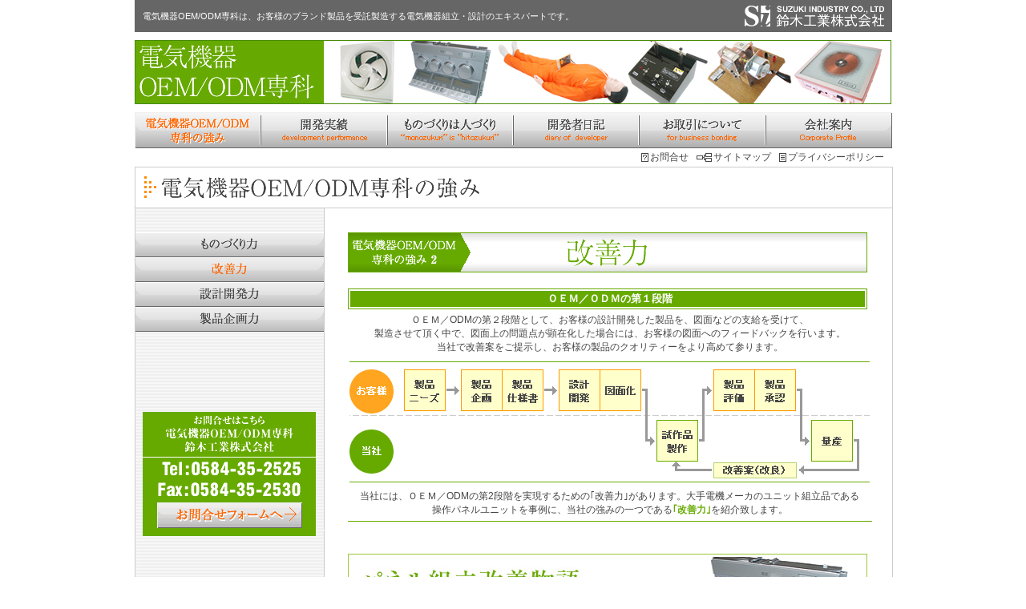

--- FILE ---
content_type: text/html
request_url: http://oemodm-jp.com/strength02.html
body_size: 13077
content:
<!DOCTYPE html PUBLIC "-//W3C//DTD XHTML 1.0 Transitional//EN" "http://www.w3.org/TR/xhtml1/DTD/xhtml1-transitional.dtd">
<html xmlns="http://www.w3.org/1999/xhtml">
<head>
<meta http-equiv="Content-Type" content="text/html; charset=utf-8" />
<meta http-equiv="Content-Script-Type" content="text/javascript" />
<meta http-equiv="Content-Style-Type" content="text/css" />
<title>改善力｜電気機器OEM/ODM専科の強み｜電気機器OEM/ODM専科</title>
<meta name="description" content="電気機器OEM/ODM専科は、お客様のブランド製品を生産するOEM、お客様のブランド製品を設計・生産するODMに特化したエキスパートです。" />
<meta name="keywords" content="電気機器, OEM, ODM, 開発, ものづくり, 改善, 設計開発, 製品企画" />
<link href="style.css" rel="stylesheet" type="text/css" />
<script type="text/javascript" src="js/smartRollover.js"></script>
<script type="text/javascript" src="js/scrollsmoothly.js"></script>
<script type="text/javascript" src="js/googleAnalytics.js"></script>
</head>
<body>
<a name="pagetop" id="pagetop"></a>
<div class="container">
<div class="header">
<div class="hB01">
<h1 class="catch01">電気機器OEM/ODM専科は、お客様のブランド製品を受託製造する電気機器組立・設計のエキスパートです。</h1>
<h3 class="cn"><img src="images/common/logo_cn.gif" alt="SUZUKI INDUSTRY CO., LTD 鈴木工業株式会社" /></h3>
</div><!--ihB01-->
<h3 class="mb10"><a href="index.html"><img src="images/common/logo.jpg" alt="電気機器OEM/ODM専科" /></a></h3>
</div><!--header-->
<div class="globalNavi">
<ul class="navi">
<li><a href="strength01.html"><img src="images/common/gn01_on.gif" alt="電気機器OEM/ODM専科の強み" /></a></li>
<li><a href="development01.html"><img src="images/common/gn02_off.gif" alt="開発実績  development performance" /></a></li>
<li><a href="hitozukuri01.html"><img src="images/common/gn03_off.gif" alt="ものづくりは人づくり “monozukuri” is ”hitozukuri”" /></a></li>
<li><a href="blog/" target="_blank"><img src="images/common/gn04_off.gif" alt="開発者日記 diary of　developer" /></a></li>
<li><a href="businessbonding.html"><img src="images/common/gn05_off.gif" alt="お取引について for business bonding" /></a></li>
<li><a href="corporateprofile.html"><img src="images/common/gn06_off.gif" alt="会社案内 Corporate Profile" /></a></li>
</ul>
</div><!--globalNavi-->
<div class="subNavi">
<ul class="navi">
<li class="sn03"><a href="privacy.html">プライバシーポリシー</a></li>
<li class="sn02"><a href="sitemap.html">サイトマップ</a></li>
<li class="sn01"><a href="https://suzuki-kogyo.sakura.ne.jp/kaihatu/inquiry/">お問合せ</a></li>
</ul>
</div><!--subNavi-->

<div class="mc">
<h2 class="title01"><img src="images/str/tit01.gif" alt="電気機器OEM/ODM専科の強み" /></h2>
<div class="mcR">
<h1 class="mb20"><img src="images/str/02tit01.gif" alt="電気機器OEM/ODM専科の強み2 改善力" /></h1>
<h4 class="cTit01 mb5">ＯＥＭ／ＯＤＭの第１段階</h4>
<p class="str01txt01 mb40">ＯＥＭ／ODMの第２段階として、お客様の設計開発した製品を、図面などの支給を受けて、<br />
製造させて頂く中で、図面上の問題点が顕在化した場合には、お客様の図面へのフィードバックを行います。<br />
当社で改善案をご提示し、お客様の製品のクオリティーをより高めて参ります。<br />
<img src="images/str/02img00.gif" alt="" /><br />
当社には、ＯＥＭ／ODMの第2段階を実現するための｢改善力｣があります。大手電機メーカのユニット組立品である<br />
操作パネルユニットを事例に、当社の強みの一つである<strong class="col1">｢改善力｣</strong>を紹介致します。
</p>

<h3 class="mb20"><img src="images/str/02img01.jpg" alt="パネル組立改善物語 製造現場から設計改善を提案し、製品力アップに貢献。品質確保の砦としてあらためて期待されることで、設計と製造が連携することの重要性を再認識しました。" /></h3>
<div class="cTit02">
<h4>生産活動を通じてお客様の製品の改善に取り組む</h4>
<span>経緯</span>
</div><!--cTit02-->
<p class="mb40">弊社では、大手電機メーカ様の製品に組み込まれる多くの電気部品を、ユニット組立品として生産してきました。<br />
しかし、生産活動の中で、問題が起こらないというのは稀で、実際には様々な課題が発生しました。<br />
そして、その課題を解決するために、お客様と一緒になって製品の改善（工程改善・品質改善・VA改善）に取組み、数多くの経験を積んで参りました。
</p>

<div class="cTit02">
<h4>操作パネルユニットの改善事例</h4>
</div><!--cTit02-->
<p class="mb40">ここでは、家電製品の部品である操作パネルユニット組立を例に挙げて、改善事例を紹介します。<br />
家電製品の場合、新機種の立上げ時には、全国の店舗へ商品を行き渡らせるため、一気にある程度の生産量を作り込む、垂直立上げを実施することが多いのですが、操作パネルユニットでは、当初、樹脂パネルと金属板との溶着工程を手作業にて対応する設計仕様になっていました。<br />
そのため、工数（人手）がかかり、品質的にもバラツキが発生し安定せず、生産が追いつかない状況に陥りました。<br />
そこで、自社でネジ締めロボットを改造して自動溶着機を考案・製作し、仕様も手作業から自動溶着機に合う仕様に設計変更（工程改善）してもらう事で、その問題を解決しました。<br />
<img src="images/str/02img02.jpg" alt="" class="mt5 mb5" /><br />
また、組立を行う中で、操作パネルの開閉部を支えているシャフトが、開閉を続けていると挿入部から段々と抜けてくる現象が発生する事が分かりました。<br />
品質的な問題であるため、シャフトの抜け防止策として、シャフト挿入部に合う、止めネジを選定し、それを追加してもらうよう、設計変更（品質改善）をお願いしました。
<img src="images/str/02img03.jpg" alt="" class="mt5 mb5" /><br />
また、操作パネルユニットをお客様の製品本体に組み込んだ際に、僅かな隙間や出っ張りが出ているものがあり、外観上微妙な差が発生していました。<br />
調査の結果、樹脂部品である本体ケースの反りが原因である事が分かりました。本体ケースの樹脂材料は、お客様の設計では、強度面を考慮しPBT（ポリブチレンテレフタレート）を使用する事になっていましたが、お客様、樹脂加工メーカ様とも協議し、成形後の反りが少ないABS（アクリロニトリル・ブタジエン・スチレンの共重合合成樹脂）に材料変更する事に致しました。<br />
その結果、反りの問題が解消され、更に価格的にも安価な材料になったため、VA改善にもなりました。<br />
<img src="images/str/02img04.jpg" alt="" class="mt5 mb5" /><br />
</p>

<div class="cTit02">
<h4>組立工程は品質の最後の砦</h4>
</div><!--cTit02-->
<div class="floatRight ml10">
<img src="images/str/02img05.jpg" alt="" />
</div>
<p class="mb40">このように当社では生産活動を通じて多くの改善を積んで参りました。
しかし、残念ながら昨今は、価格競争の厳しさから安価なものを求めて、海外から部品や製品を調達する企業様が多く、また生産拠点自体を海外に移される企業様も珍しくなくなりました。
しかし、調達した海外部品や製品の品質面に不安を抱える企業様も多くいるのも事実であります。最近、当社でも、海外調達した輸入部品を支給して頂き、その部品を組立てる仕事（逆ノックダウン生産？）を依頼される事が出て参りました。
本来であれば、人件費の安い海外で組立まで行って完成品として日本に輸入した方が、コスト的にはメリットが出るはずですが、当社に組立工程をご依頼される企業様は、組立工程を品質の最後の砦として考え、部品不良や組付上の不具合等を発見する役割を期待して見えるのではないかと思います。
</p>

<div class="cTit02">
<h4>製造から設計へのフィードバックが製品の品質を高める</h4>
</div><!--cTit02-->
<p class="mb10">設計・製造･販売を、全て国内で一貫生産する企業様は、本当に少なくなっており、設計部門、製造部門を切り離して、考えている企業様も多くお見えになります。
しかし、生産活動において問題が起こらないという事は稀で、必ず何かの課題が発生し、その課題を改善していく事で、製品の品質レベルが向上するのではないかと思います。
そして、課題を改善していくためには、設計部門と製造部門とが連携して問題点の改善にあたる事が不可欠であり、それには、製造から設計への情報のフィードバックが重要であると考えています。当社で、お客様の設計開発した製品を生産させて頂く場合には、常に問題意識をもって生産に当たり、お客様の製品のクォリティーを高めるべく、改善案をご提示するよう努めて参ります。
</p>
<div class="mt10 mb30 alignCenter"><img src="images/str/02img06.jpg" alt="" /></div>

<h3 class="mb10"><img src="images/str/01tit02.gif" alt="電気機器OEM/ODM専科の強み2 改善力のポイント" /></h3>

<div class="pointBox01">
<p class="line3">生産活動を通じて、<br />お客様と共に設計改善に取り組んだ<br />数多くの実績がある。</p>
<p>工程改善、品質改善、VA改善など<br />様々な分野での改善提案力がある。</p>
<p class="line3">製造から設計への情報の<br />フィードバックの大切さを<br />理解している。</p>
<p class="line3">常に問題意識を持って生産に当たり、<br />お客様の製品のクォリティーを<br />高める事を、心がける。</p>
</div><!--pointBox01-->

<div class="pageNavi">
<ul class="navi">
<li class="pnL"><a href="strength01.html">電気機器OEM/ODM専科の強み1<br /><strong>「ものづくり力」</strong>のページへ</a></li>
<li class="pnR"><a href="strength03.html">電気機器OEM/ODM専科の強み3<br /><strong>「設計開発力」</strong>のページへ</a></li>
</ul>
</div><!--pageNavi-->

<p class="inqBtm"><a href="https://suzuki-kogyo.sakura.ne.jp/kaihatu/inquiry/"><img src="images/common/inq_btm_off.gif" alt="お問合せはこちら 電気機器OEM/ODM専科 鈴木工業株式会社  Tel:0594-74-3434 Fax:0594-74-3655" /></a>
</p>

</div><!--mcR-->
<div class="mcL">
<div class="sidelNavi">
<ul class="navi">
<li><a href="strength01.html"><img src="images/str/sn01_off.gif" alt="ものづくり力" /></a></li>
<li><a href="strength02.html"><img src="images/str/sn02_on.gif" alt="改善力" /></a></li>
<li><a href="strength03.html"><img src="images/str/sn03_off.gif" alt="設計開発力" /></a></li>
<li><a href="strength04.html"><img src="images/str/sn04_off.gif" alt="製品企画力" /></a></li>
</ul>
</div><!--sideNavi-->
<p class="alignCenter mb20"><a href="https://suzuki-kogyo.sakura.ne.jp/kaihatu/inquiry/"><img src="images/common/inq_bnr_off.gif" alt="お問合せはこちら 電気機器OEM/ODM専科 鈴木工業株式会社  Tel:0594-74-3434 Fax:0594-74-3655" /></a></p>

</div><!--mcL-->
</div><!--mc-->


<div class="pagetop"><a href="#pagetop">このページのトップへ</a></div>
<div class="footer">
<h6 class="fLogo"><a href="index.html"><img src="images/common/footer_logo.gif" alt="電気機器OEM/ODM専科" /></a></h6>
<div class="fR">
<ul class="navi">
<li><a href="strength01.html">電気機器OEM/ODM専科の強み</a></li>
<li><a href="development01.html">開発実績</a></li>
<li><a href="hitozukuri01.html">ものづくりは人づくり</a></li>
<li><a href="blog/" target="_blank">開発者日記</a></li>
<li><a href="businessbonding.html">お取引について</a></li>
<li><a href="corporateprofile.html">会社案内</a></li>
<li><a href="https://suzuki-kogyo.sakura.ne.jp/kaihatu/inquiry/">お問合せ</a></li>
<li><a href="sitemap.html">サイトマップ</a></li>
<li><a href="privacy.html">プライバシーポリシー</a></li>
</ul>
<p class="copyright">Copyright(c) 2010 SUZUKI INDUSTRY Co., Ltd. All rights reserved.</p>
</div><!--fR-->
</div><!--footer-->
</div><!--container-->
</body>
</html>


--- FILE ---
content_type: text/css
request_url: http://oemodm-jp.com/style.css
body_size: 13818
content:
@charset "utf-8";
/*
Theme Name: 電気機器OEM/ODM専科
Description: 電気機器OEM/ODM専科
Author: ave
Version: 1.1
*/

a{color:#444;text-decoration:none;}
a:hover{color:#F60;text-decoration:none;}
a img{border:none;}

h1,h2,h3,h4,h5,h6{
margin:0;
padding:0;
font-size:100%;
line-height:150%;
font-weight:normal;
}
p,form{
margin:0;
padding:0;
}

small{
display:block;
text-align:right;
}


/*投稿画像用*/
.alignright{float:right;}
.alignleft{float:left;}
.aligncenter{text-algin:center;}

.alignLeft{text-align:left;}
.alignRight{text-align:right;}
.alignCenter{text-align:center;}
.marginAuto{margin:auto;}
.floatLeft{float:left;}
.floatRight{float:right;}
.clearBoth{clear:both;}
.floatBox{
overflow:hidden;
zoom:1;
}
.col1{color:#6A0;}
.col2{color:#ADDC33;}
.col3{color:#F30;}

.col4{color:#6A0;}
.col5{color:#F90;}
.col6{color:#039;}




body{
margin:0;
padding:0;
background:#FFF;
color:#444;
font-size:80%;
line-height:150%;
/*font-family: "Century","ＭＳ Ｐ明朝", "細明朝体", "ヒラギノ明朝 Pro W3";
font-family:'ヒラギノ角ゴ Pro W3','Osaka','Hiragino Kaku Gothic Pro','メイリオ',Meiryo,'ＭＳ Ｐゴシック',sans-serif;*/
font-family:'Osaka','ＭＳ Ｐゴシック',sans-serif;
}
.container{
margin:auto;
padding:0;
width:945px;
}
ul.navi{
margin:0;
padding:0;
overflow:hidden;
zoom:1;
}
ul.navi li{
margin:0;
padding:0;
list-style:none;
}

.header{}
.hB01{
margin:0 0 10px 0;
background:#666;
color:#FFF;
font-size:11px;
line-height:14px;
overflow:hidden;
zoom:1;
}
.hB01 .catch01{
float:left;
padding:12px 0 12px 10px;
}
.hB01 .cn{float:right;}

.globalNavi li{display:inline;}
.globalNavi a{float:left;}
.subNavi{
padding:2px 0;
}
.subNavi .navi{}
.subNavi .navi li{display:inline;}
.subNavi a{
display:inline;
float:right;
margin-right:10px;
font-size:12px;
}
.subNavi a:hover{}
.subNavi li.sn01 a{
padding-left:11px;
background:url(images/common/icon01_off.gif) left center no-repeat;
}
.subNavi li.sn02 a{
padding-left:21px;
background:url(images/common/icon02_off.gif) left center no-repeat;
}
.subNavi li.sn03 a{
padding-left:11px;
background:url(images/common/icon03_off.gif) left center no-repeat;
}
.subNavi li.sn01 a:hover{background:url(images/common/icon01_on.gif) left center no-repeat;}
.subNavi li.sn02 a:hover{background:url(images/common/icon02_on.gif) left center no-repeat;}
.subNavi li.sn03 a:hover{background:url(images/common/icon03_on.gif) left center no-repeat;}

.footer{
padding:15px 0 15px 10px;
background:#666;
color:#FFF;
font-size:85%;
line-height:150%;
overflow:hidden;
zoom:1;
}
.fLogo{
float:left;
margin:0 10px 0 0;
}
.fR{
display:inline;
float:right;
margin:0 0px 0 0;
width:800px;
overflow:hidden;
zoom:1;
}
.footer ul.navi{
display:inline;
}
.footer .navi li{
display:inline;
}
.footer .navi a{
display:inline;
float:left;
margin:0 25px 0 0;
padding:2px 0 2px 15px;
background:url(images/common/arw02_off.gif) left center no-repeat;
color:#FFF;
white-space:nowrap;
}
.footer .navi a:hover{
background:url(images/common/arw02_on.gif) left center no-repeat;
color:#F60;
}
.copyright{
display:inline;
float:right;
margin:0 75px 0 0;
*margin-top:-1.8em;
}
.mc{
width:944px;
background:url(images/common/bg02.gif) left top repeat-y;
border:1px solid #CCC;
overflow:hidden;
zoom:1;
}
.title01{
padding:11px;
border-bottom:1px solid #CCC;
background:#FFF;
}
.mcR{
display:inline;
float:right;
padding:30px 25px 0 0;
width:654px;
}
.mcL{
float:left;
padding:30px 0 0 0;
width:235px;
}
.sidelNavi{
margin:0 0 100px 0;
}
.sidelNavi li{display:inline;}
.sidelNavi li a{display:block;}

.pagetop{
margin:10px 0 0 0;
overflow:hidden;
zoom:1;
}
.pagetop a{
float:right;
padding:2px 0 2px 20px;
background:url(images/common/arw09_off.gif) left center no-repeat;
color:#666;
text-decoration:none;
}
.pagetop a:hover{
background:url(images/common/arw09_on.gif) left center no-repeat;
color:#F60;
text-decoration:none;
}


.pageNavi{margin:20px 0 0 0;}
.pageNavi .pnL{
float:left;
padding:0 0 0 20px;
background:url(images/common/arw01l.gif) left center no-repeat;
}
.pageNavi .pnR{
display:inline;
float:right;
margin:0 10px 0 0;
padding:0 20px 0 0;
background:url(images/common/arw01r.gif) right center no-repeat;
text-align:right;
}
.pageNavi a strong{
font-size:120%;
color:#6A0;
}
.pageNavi a:hover{color:#444;}
.pageNavi a:hover strong{color:#F60;}
.inqBtm{margin:40px 0 20px 0;}

.cTit01{
background:url(images/common/tit_bg01.gif) left top no-repeat;
color:#FFF;
font-weight:bold;
text-align:center;
line-height:26px;
}
.cTit02{
margin:0 0 10px 0;
background:#666;
color:#FFF;
overflow:hidden;
zoom:1;
}
.cTit02 span{
float:right;
padding:3px 5px;
font-weight:bold;
text-align:right;
}
.cTit02 h4{
float:left;
padding:3px 20px;
width:450px;/*492px*/
background:#6A0 url(images/common/arw02_off.gif) 6px center no-repeat;
font-weight:bold;
text-align:left;
}
.cTit02 h4.w552{width:510px;/*552px*/}

.cTit03{
margin:0 0 10px 0;
background:#666;
overflow:hidden;
zoom:1;
}
.cTit03 h4{
float:left;
padding:1px 5px 1px 20px;
background:#6A0 url(images/common/arw03.gif) 6px center no-repeat;
color:#FFF;
font-size:120%;
line-height:150%;
font-weight:bold;
text-align:left;
}


.str01txt01{
padding-bottom:5px;
font-size:90%;
line-height:150%;
text-align:center;
border-bottom:1px solid #6A0;
}
.str01txt02{width:325px;}
.str01box01{float:right;}
.str01box01 p{
display:inline;
float:left;
margin:0 0 0 10px;
width:152px;
text-align:center;
}
.pointBox01{
overflow:hidden;
zoom:1;
}
.pointBox01 p{
float:left;
padding:16px 0 0 0;
width:325px;
height:60px;/*76*/
background:url(images/common/con_bg01.gif) left top no-repeat;
font-size:110%;
font-weight:bold;
color:#FFF;
text-align:center;
}
.pointBox01 p.line3{
padding:8px 0 0 0;
height:66px;/*76*/
}

.devCon{
overflow:hidden;
zoom:1;
}
.devCon h1{margin-bottom:30px;}
.devL{float:left;}
.devR{
display:inline;
float:right;
margin:0 6px 0 0;
width:324px;
}

.devR ul{
margin:0 0 25px 0;
padding:0;
list-style:none;
}
.devR li{
margin:0 0 2px 1.1em;
padding:0;
text-indent:-1.1em;
line-height:140%;
}
.devR dl{
margin:0;
padding:3px;
border-bottom:1px solid #6A0;
overflow:hidden;
zoom:1;
}
.devR dl.bt{
border-top:1px solid #6A0;
}

.devR dt{
float:left;
margin:0;
padding:0;
width:72px;
}
.devR dd{
float:left;
margin:0;
padding:0;
}

.box01{
padding:3px;
font-size:90%;
line-height:130%;
font-weight:bold;
text-align:center;
color:#AAA;
border:1px solid #AAA;
}

/*
hitozukuri
*/
.hitoBox01{
margin:0 0 30px 0;
width:646px;
border:1px solid #6A0;
overflow:hidden;
zoom:1;
}
.hitoBox01 .que{
margin:10px;
padding:10px 10px 10px 30px;
background:url(images/hito/ico_q.gif) 5px center no-repeat;
border-bottom:1px solid #6A0;
color:#6A0;
line-height:120%;
font-weight:bold;
}
.hitoBox01 .txt01{width:380px;}
.hitoBox01 .pic01{
float:right;
padding:0 10px;
text-align:center;
font-weight:bold;
}
.hitoBox01 .pic02{
float:right;
padding:10px;
}
.hitoBox01 .ans{
margin:0 10px;
padding:0 10px 10px 30px;
background:url(images/hito/ico_a.gif) 5px 5px no-repeat;
}



.box08{
margin-bottom:30px;
width:648px;
overflow:hidden;
zoom:1;
}
.box08 dl{
padding:5px 0 5px 0;
border-bottom:1px solid #6A0;
line-height:130%;
overflow:hidden;
zoom:1;
}
.box08 dl.topLine{border-top:1px solid #6A0;}
.box08 dt{
float:left;
padding:0 0 0 2px;
width:78px;
font-weight:bold;
}
.box08 dd{
float:left;
margin:0;
padding:0;
width:568px;
}

dl.dl02{padding:10px 0 5px 0;}
dl.dl02 dt{
width:65px;
font-weight:normal;
}
dd.dd01{width:320px;}
dd.dd02{
float:right;
width:180px;
}
dd.dd01 a{
margin:10px 0;
display:block;
}
.box09{
padding-left:123px;
margin-bottom:30px;
width:526px;
overflow:hidden;
zoom:1;
}

.box10{
margin-bottom:30px;
width:648px;
overflow:hidden;
zoom:1;
}
.box10 dl{
padding:10px 0 10px 0;
border-bottom:1px solid #6A0;
line-height:130%;
overflow:hidden;
zoom:1;
}
.box10 dl.topLine{border-top:1px solid #6A0;}
.box10 dt{
float:left;
padding:0 0 0 2px;
width:68px;
font-weight:bold;
color:#6A0;
}
.box10 dd{
float:left;
margin:0;
padding:0;
width:578px;
}
.img10-1{
float:right;
padding:0 20px 10px 0px;
}
.img10-2{
float:right;
padding:0 80px 10px 20px;
}


.box07{
padding:15px 0 20px 75px;
width:573px;
}
.arw01{background:url(images/bus/arw03.gif) 28px top no-repeat;}
.arw02{background:url(images/bus/arw04.gif) 28px top no-repeat;}
.arw03{background:url(images/bus/arw05.gif) 28px top no-repeat;}
.arw04{background:url(images/bus/arw06.gif) 28px top no-repeat;}
.businessInq{
display:block;
margin:10px 0 10px 0;
}
.businessImg{
display:block;
margin:5px 0 10px 0;
}

.box11{width:648px;}
.box11 h5{
padding:3px 0 3px 22px;
background:#6A0 url(images/common/arw10.gif) left center no-repeat;
color:#FFF;
font-size:110%;
font-weight:bold;
}
.box11 p{
margin:10px 0 40px 10px;
line-height:130%;
}
.box12{
margin:0 0 30px 0;
width:648px;
}
.box12 table{
border-collapse:collapse;
border:1px solid #CCC;
}
.box12 table,
.box12 th,
.box12 td{
padding:5px 10px;
background:#F0F0F0;
border-top:1px solid #CCC;
border-bottom:1px solid #CCC;
font-weight:normal;
text-align:left;
vertical-align:top;
}
.box12 th{width:150px;}
.box12 td{width:460px;}
.form1,
.form2{
width:100%;
background:#FFF;
border:1px solid #CCC;
}
.form2{height:120px;}
.form3{margin:10px 0;}
.box13{
margin:10px 0;
text-align:center;
}
.box14{
margin:auto;
width:510px;
font-size:90%;
}


.sitemap{
margin:0 0 40px 0;
overflow:hidden;
zoom:1;
}
.sitemap h4{}
.sitemap ul{
margin:5px 0 0 0;
padding:0;
}
.sitemap li{
margin:0;
padding:0;
list-style:none;
}
.box15{
float:left;
width:314px;
}
.box16{
display:inline;
margin-right:10px;
float:right;
width:314px;
}
.box15 h5{
margin:0;
padding:0;
color:#464646;
font-weight:bold;
font-size:110%;
}
.sitemap ul.txtList{
border-top:1px solid #CCC;
}
.sitemap .txtList li{
display:block;
margin:0;
padding:1px 0 1px 40px;
background:url(images/common/arw01r.gif) 20px 3px no-repeat;
border-bottom:1px solid #CCC;
}
.box15 ul.txtList{
/*margin-bottom:10px;*/
}
.sitemap .imgList li{margin-bottom:10px;}
/*.sitemap .rightColumn li a{display:block;}*/


/*
index
*/
.iB01{
margin:0 0 10px 0;
width:942px;
background:#6A0;
border-top:1px solid #999;
border-right:1px solid #999;
border-left:1px solid #999;
overflow:hidden;
zoom:1;
}
.iB01 .logo{float:left;}
.iB02{margin:5px 0 20px 0;}
.iB02 .navi li{display:inline;}
.iB02 a{float:left;}

.iM{
width:944px;
background:url(images/common/bg01.gif) right top repeat-y;
border:1px solid #DDD;
overflow:hidden;
zoom:1;
}
.iL{
float:left;
width:708px;
}
.iLT{
margin:0 0 10px 0;
padding:9px;
background:#FFF;
}
.iLB{
height:141px;
background:url(images/index/line01.gif) left top repeat-y;
border-top:1px solid #DDD;
overflow:hidden;
zoom:1;
}
.iLL{
float:left;
padding:9px;
/*border-right:1px solid #DDD;*/
}
.iLR{
float:right;
padding:9px;
}
.iR{
float:right;
padding:10px;
}

.table01{
margin-bottom:30px;
width:648px;
border-collapse:collapse;
border:1px solid #AAA;
}
.table01 th,
.table01 td{
padding:2px;
border-collapse:collapse;
border:1px solid #AAA;
}
.table01 .th01{
background:#6A0;
color:#FFF;
font-weight:bold;
text-align:center;
}
.table01 .th02{
background:#ADDC33;
color:#444;
font-weight:normal;
text-align:center;
}
.table01 td{
text-align:center;
vertical-align:middle;
}
.iLT .table01{
margin-bottom:0;
width:688px;
border:1px solid #EEE;
}
.iLT .table01 th,
.iLT .table01 td{
padding:2px 4px;
border:1px solid #EEE;
}
.iLT .table01 th{
padding:1px 4px;
}
.iB03{
width:334px;
padding:2px 0;
border-top:1px solid #EEE;
border-bottom:1px solid #EEE;
overflow:hidden;
zoom:1;
}
.iB03 .floatLeft{padding-right:5px;}
.iB03 .navi{
float:left;
}
.iB03 .navi li{display:inline;
margin:0;
padding:0;}
.iB03 .navi a{
display:block;
margin:0;
padding:0px 0 0px 26px;
border-bottom:1px solid #EEE;
background:url(images/common/arw01r.gif) 8px center no-repeat;
line-height:142%;
}
.twitter{
}
/*
common parts
*/
.bN{border:none !important;}
.bN a{border:none !important;}

.bold,.txtBold{font-weight:bold;}

.lh120{line-height:120%;}
.lh130{line-height:130%;}
.font80{font-size:80%;}
.font85{font-size:85%;line-height:130%;}
.font90{font-size:90%;}
.font110{font-size:110%;}
.font120{font-size:120%;}
.font130{font-size:130%;}
.font140{font-size:140%;}

.m10{margin:10px;}
.mb5{margin-bottom:5px;}
.mb10{margin-bottom:10px !important;}
.mb15{margin-bottom:15px !important;}
.mb20{margin-bottom:20px !important;}
.mb30{margin-bottom:30px;}
.mb40{margin-bottom:40px;}
.mb100{margin-bottom:100px;}

.mt5{margin-top:5px;}
.mt10{margin-top:10px;}
.mt20{margin-top:20px;}
.mt40{margin-top:40px;}
.mt0{margin-top:0px !important;}
.mr0{margin-right:0px !important;}

.ml10{margin-left:10px}
.ml20{margin-left:20px}

.mr10{margin-right:10px}
.mr20{margin-right:20px}

.pb0{padding-bottom:0 !important;}
.pb5{padding-bottom:5px !important;}
.pb10{padding-bottom:10px !important;}
.pb20{padding-bottom:20px !important;}

.pr0{padding-right:0 !important;}
.pr5{padding-right:5px !important;}
.pr10{padding-right:10px !important;}
.pr20{padding-right:20px !important;}
.pt10{padding-top:10px !important;}
.pt20{padding-top:20px !important;}


--- FILE ---
content_type: application/javascript
request_url: http://oemodm-jp.com/js/googleAnalytics.js
body_size: 529
content:
/*
Google アナリティクス
*/
  var _gaq = _gaq || [];
  _gaq.push(['_setAccount', 'UA-29701578-1']);
  _gaq.push(['_setDomainName', 'oemodm-jp.com']);
  _gaq.push(['_trackPageview']);

  (function() {
    var ga = document.createElement('script'); ga.type = 'text/javascript'; ga.async = true;
    ga.src = ('https:' == document.location.protocol ? 'https://ssl' : 'http://www') + '.google-analytics.com/ga.js';
    var s = document.getElementsByTagName('script')[0]; s.parentNode.insertBefore(ga, s);
  })();
